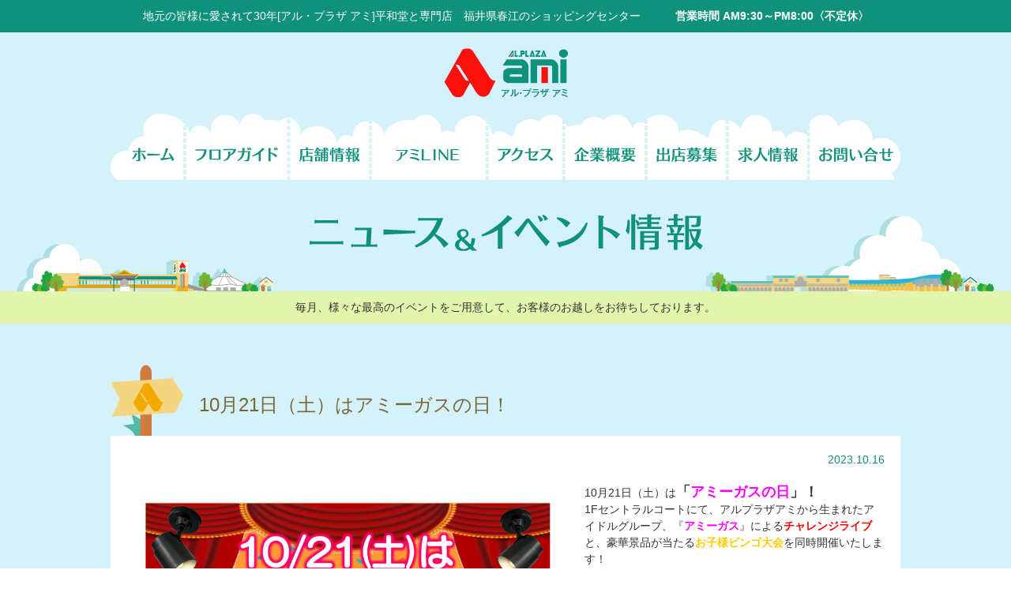

--- FILE ---
content_type: text/html; charset=UTF-8
request_url: https://alplaza-ami.jp/news/index.php?ID=20230725_172255
body_size: 31354
content:
<!DOCTYPE HTML PUBLIC "-//W3C//DTD HTML 4.01 Transitional//EN" "http://www.w3.org/TR/REC-html40/loose.dtd">
<html lang="ja">
<head>
<meta http-equiv="Content-Type" content="text/html; charset=UTF-8">
<META http-equiv="Cache-Control" content="no-cache">
<META http-equiv="Pragma" content="no-cache">
<title>アルプラザ アミ｜ニュース＆イベント情報</title>
<meta name="Description" content="アルプラザ アミは、福井県坂井市春江にあるショッピングセンターです。各ショップのお得な情報やイベント情報など、幅広い情報を皆様に提供させていただきます。" />
<meta name="Keywords" content="アルプラザ アミ,福井県,坂井市,春江町,ショッピングセンター,平和堂,アミ～ガス" />
<meta name="viewport" content="width=device-width" />
<meta name="format-detection" content="telephone=no">
<meta http-equiv="Content-Style-Type" content="text/css">
<link rel="SHORTCUT ICON" href="../imgs/favicon.ico">
<link rel="stylesheet" type="text/css" href="../css/style.css?ver=1.0.5" media="all">
<script src="../js/jquery-1.11.3.min.js" type="text/javascript"></script>
<script src="../js/jquery.rwdImageMaps.js" type="text/javascript"></script>
<script src="../js/menu_navi.js" type="text/javascript"></script>
<script src="../js/mokuji_top.js" type="text/javascript"></script>
<!-- Global site tag (gtag.js) - Google Analytics -->
<script async src="https://www.googletagmanager.com/gtag/js?id=UA-31164743-5"></script>
<script>
	window.dataLayer = window.dataLayer || [];
	function gtag(){dataLayer.push(arguments);}
	gtag('js', new Date());
	gtag('config', 'UA-31164743-5');
</script>
<!-- php_style -->
</head>
<body>
<div class="header_top">
		<div class="header_top">
<div class="header_container" id="top-head">
	<div id="mobile-head">
		<div class="header_atent">
			<div class="clearfix">
				<div class="header_atent_text">
					地元の皆様に愛されて30年[アル・プラザ アミ]平和堂と専門店　福井県春江のショッピングセンター
				</div>
				<div class="header_atent_time">
					営業時間 AM9:30～PM8:00〈不定休〉
				</div>
			</div>
		</div>
		<div class="menu_area">
			<div class="menu_logo">
				<a href="../"><img src="../imgs/ami_logo.png" alt="ALPLAZA ami"></a>
			</div>
			<div class="menu_navi clearfix">
				<a href="../"><img src="../imgs/navi1.png" alt="ホーム"></a>
				<a href="../floor/"><img src="../imgs/navi2.png" alt="フロアガイド"></a>
				<a href="../store/"><img src="../imgs/navi3.png" alt="店舗情報"></a>
				<a href="../line/"><img src="../imgs/navi4.png?ver=1.0.0" alt="アミＬＩＮＥ"></a>
				<a href="../access/"><img src="../imgs/navi5.png" alt="アクセス"></a>
				<a href="../company/"><img src="../imgs/navi6.png" alt="企業概要"></a>
				<a href="../shop/"><img src="../imgs/navi7.png" alt="出店募集"></a>
				<a href="../offer/"><img src="../imgs/navi8.png" alt="求人情報"></a>
				<a href="../inquiry/"><img src="../imgs/navi9.png" alt="お問い合せ"></a>
			</div>
		</div>
		<div id="nav-toggle">
			<div>
				<span></span>
				<span></span>
				<span></span>
			</div>
		</div>
		<div class="header_nav clearfix Clear" id="global-nav">
			<ul>
				<a href="../ title="ホーム"><li>ホーム</li></a>
				<a href="../news/" title="ニュース＆イベント情報"><li>ニュース＆イベント情報</li></a>
				<a href="../floor/" title="フロアガイド"><li class="none">フロアガイド</li></a>
				<a href="../store/" title="店舗情報"><li class="none2">店舗情報</li></a>
					<a href="../store/index.php#fashion" title="ファッション"><li class="none sub">ファッション</li></a>
					<a href="../store/index.php#gourmet" title="グルメ"><li class="none sub">グルメ</li></a>
					<a href="../store/index.php#life" title="ライフ"><li class="sub sub_last">ライフ</li></a>
				<a href="../line/" title="アミＬＩＮＥ"><li>アミＬＩＮＥ</li></a>
				<a href="../access/" title="アクセス"><li>アクセス</li></a>
				<a href="../company/" title="企業概要"><li>企業概要</li></a>
				<a href="../shop/" title="出店募集"><li>出店募集</li></a>
				<a href="../offer/" title="求人情報"><li>求人情報</li></a>
				<a href="../inquiry/" title="お問い合せ"><li>お問い合せ</li></a>
				<a href="../privacy/" title="プライバシーポリシー"><li class="none">プライバシーポリシー</li></a>
			</ul>
		</div>
	</div>
</div>
</div>
</div>

<!-- 本文-->
<div class="wrapper">
		<div class="menu_area">
		<div class="content_title_area">
			<div class="content_image_title">
				<img src="../imgs/news_title.png" alt="ニュース＆イベント情報">
			</div>
			<div class="content_image_left">
				<img src="../imgs/title_illustl.png">
			</div>
			<div class="content_image_right">
				<img src="../imgs/title_illustr.png">
			</div>
		</div>
	</div>
	<div class="content_text_area">
		毎月、様々な最高のイベントをご用意して、お客様のお越しをお待ちしております。
	</div>
	<div class="content">
		<div class="content_area">
			<div class="content_base">
									<div class="clearfix" id="20231017_100013">
						<div class="news_title_image">
							<img src="../imgs/p_icon.png">
						</div>
						<div class="news_title_text">
							10月21日（土）はアミーガスの日！
						</div>
					</div>
					<div class="news_box">
						<div class="news_date">2023.10.16</div>
						<div class="m_top20 clearfix">
							<div class="news_content">
								10月21日（土）は<span style=font-size:130%><strong>「</strong></span><span style=font-size:130%><strong><span style=color:#ff00ff>アミーガスの日</span></strong></span><span style=font-size:130%><strong>」！</strong></span><br />1Fセントラルコートにて、アルプラザアミから生まれたアイドルグループ、『<strong><span style=color:#ff00ff>アミーガス</span></strong>』による<strong><span style=color:#ff0000>チャレンジライブ</span></strong>と、豪華景品が当たる<strong><span style=color:#ffcc00>お子様ビンゴ大会</span></strong>を同時開催いたします！<br />また、当日はアミーガスメンバー「<strong><span style=color:#0000ff>みゆう</span></strong>」の卒業ライブも開催！<br />この機会をお見逃しなく、是非アル・プラザアミへお越しください！<br />皆様のご来店をお待ちしております♪<br /><br /><strong><span style=color:#008000>♢実施内容♢</span></strong><br />時間…14：00～アミーガス　チャレンジライブ<br />　　　　 14：30～お子様ビンゴ大会<br />　　　　 15：00～アミーガス　みゆう卒業ライブ　<br />場所…1Fセントラルコート<br /><br /><span style=color:#ff0000>※当日のアミーガスの出演者は未定です。<br />※お子様ビンゴ大会は小学生以下のお子様、先着150名様までが対象となります。</span><br /><span style=color:#008000>※お子様ビンゴ大会にご参加いただくには、アル・プラザアミ公式ラインアカウントの友だち登録が必要となります。<br />　当日スタッフのトーク画面をご提示ください。1名のご提示につき1家族様までご参加いただけます。</span><br /><br />
							</div>
							<div class="news_disp"><div class=""><img src="../data/news/img/20231017_100013/img1_20231017_113754.jpg"></div></div>
						</div>
						</a>
					</div>
					<div class="clearfix" id="20231008_112911">
						<div class="news_title_image">
							<img src="../imgs/p_icon.png">
						</div>
						<div class="news_title_text">
							10月14（土）～15日（日）はお客様特別感謝祭！
						</div>
					</div>
					<div class="news_box">
						<div class="news_date">2023.10.09</div>
						<div class="m_top20 clearfix">
							<div class="news_content">
								10月14日（土）～15日（日）は<span style=font-size:130%><strong><span style=color:#ff0000>お客様特別感謝祭！</span></strong></span><br />10月14日（土）は<strong><span style=color:#ff0000>HOPポイント3倍</span></strong>、専門店では15日（日）に<strong><span style=color:#ff00ff>最大10％</span></strong><strong><span style=color:#ffcc00>現金払戻しセール</span></strong>を実施いたします！<br /><span style=color:#ff0000>（平和堂売場ではＨＯＰマネーの支払いでのみＨＯＰポイント3倍となります。）</span><br />このお得な期間にぜひアル・プラザアミへお越しください！<br />ご来店お待ちしております♪<br /><br /><span style=color:#008000>＜現金払戻しセール対象店舗一覧＞</span><br /><strong><span style=color:#ff00ff>10％</span></strong><br />　コスメイクしんみせ<br />　シューズショップオバリ<br />　ふくいめがねSpot<br />　黒川クリーニング・EVE<br />　マリーベル<br />　M・GREAM<br />　Unreal+（アンリアルプラス）<br />　スリーピーハウス　しみずや<br />　ふりそでの岩本<br />　ソーホー<br /><br /><strong><span style=color:#ffcc00>5％</span></strong><br />　美容室CREATE<br />　花工房<br /><br /><strong><span style=color:#008080>3％</span></strong><br />　Aemiニシカンド<br />　Patisserieニシカンド<br />　ティーブティック如庵<br />　もくもく<br />　酒蔵のひらた<br />　肉はナカノ<br />　さかなや　だいすい<br />　隠れ家カイロSalon322<br />　
							</div>
							<div class="news_disp"><div class=""><img src="../data/news/img/20231008_112911/img1_20231011_160806.png"></div></div>
						</div>
						</a>
					</div>
					<div class="clearfix" id="20230927_153722">
						<div class="news_title_image">
							<img src="../imgs/p_icon.png">
						</div>
						<div class="news_title_text">
							10月22日（日）「ハロウィンアドベンチャー」開催！
						</div>
					</div>
					<div class="news_box">
						<div class="news_date">2023.10.02</div>
						<div class="m_top20 clearfix">
							<div class="news_content">
								10月22日（日）、アル・プラザアミでは<br /><span style=font-size:130%><strong>「</strong></span><span style=font-size:130%><strong><span style=color:#ff0000>ハロウィンアドベンチャー</span></strong></span><span style=font-size:130%><strong>」</strong></span><br />を開催いたします！<br />当日、仮装して時間内に受付していただいた小学生以下のお子様を対象に、探検マップとお菓子入れの袋をお配りいたします。アミ館内でのお菓子探しの探検にご参加ください！<br />ご参加いただくには、<strong><span style=color:#008000>アル・プラザアミ公式LINEアカウント</span></strong>の友だち登録をお願いいたします。当日受付にてトーク画面をご提示ください。お一人のご提示で一家族様までご参加いただけます！<br /><br /><br /><strong><span style=color:#008000>〇受付時間〇</span></strong><br />1回目　9：30～10：30<br />2回目　13：00～14：00<br />3回目　15：30～16：00<br /><span style=color:#ff0000>※各回、受け入れ可能な定員に達した場合は参加者数を制限する場合がございます。<br />　また、定員に達しない場合でも受付時間終了後は参加ができませんのでご了承ください。</span>
							</div>
							<div class="news_disp"><div class=""><img src="../data/news/img/20230927_153722/img1_20230927_164052.jpg"></div></div>
						</div>
						</a>
					</div>
					<div class="clearfix" id="20230725_172255">
						<div class="news_title_image">
							<img src="../imgs/p_icon.png">
						</div>
						<div class="news_title_text">
							アミ専門店　ご来店39ポイントキャンペーン開催中！
						</div>
					</div>
					<div class="news_box">
						<div class="news_date">2023.10.01</div>
						<div class="m_top20 clearfix">
							<div class="news_content">
								10月29日（日）まで、<br /><span style=font-size:130%><strong>「</strong></span><span style=font-size:130%><strong><span style=color:#008000>アミ専門店　ご来店</span></strong></span><span style=font-size:130%><strong><span style=color:#ff0000>39（サンキュー）</span></strong></span><span style=font-size:130%><strong><span style=color:#008000>ポイントキャンペーン</span></strong></span><span style=font-size:130%><strong>」</strong></span><br />を開催中！<br />　期間中、アル・プラザアミ公式LINEアカウントを友だち登録いただくと、<strong>『アミ専門店ショップカード』</strong>を取得できます。アミ専門店の対象店舗にて税込み500円以上のお買い上げ1店舗につき1ポイントが獲得でき、<br /><strong><span style=color:#ffcc00>10</span></strong>ポイント獲得でアミ専門店お買物券（100円分）<br /><strong><span style=color:#0000ff>20</span></strong>ポイント獲得でアミ専門店お買物券（合計300円分）<br /><strong><span style=color:#ff0000>39</span></strong>ポイント獲得でアミ専門店お買物券（合計600円分）<br />と交換できる特典チケットを獲得できます！<br />　また、ショップカードを取得いただくとボーナスとして<strong><span style=color:#ff0000>5ポイントを進呈！</span></strong><br />　さらに、<strong><span style=color:#ff0000>毎週火曜日</span></strong>はお買い上げ1回につき<strong><span style=color:#ff0000>2ポイントを獲得</span></strong>できます！<br />　<br />特典チケットは<strong><span style=color:#ff0000>8月26日（土）～27日（日）</span></strong>、<strong><span style=color:#ff0000>9月30日（土）～10月1日（日）</span></strong>、<strong><span style=color:#ff0000>10月28日（土）～29日（日）</span></strong>の<strong><span style=color:#ffcc00>月末感謝デー</span></strong>開催時に、１Fセントラルコートにてお買物券と交換いたします！交換日は大変お得な期間となっておりますので、ぜひ<strong>アル・プラザアミ専門店</strong>へお越しください！<br /><br /><span style=color:#ff0000>※ショップカードは既にアル・プラザアミ公式LINEアカウントを友だち登録済みの場合でもご利用いただけます。<br />※平和堂売場および一部店舗はポイント獲得・ポイント特典ご利用の対象外となります。<br />※特典チケットの交換は、上記の交換日に１階セントラルコート特設会場にて行います。専門店店頭での交換・交換日以外での交換は致しかねます。<br />※キャンペーン終了時にはショップカードが失効し、これまでに獲得したポイントおよび特典チケットが無効となります。その後の特典チケットの交換は致しかねます。<br />※不正利用が発覚した場合は、これまでに獲得したポイントなどがすべて無効となる場合があります。</span><br />　<br /><br /><strong><span style=color:#008000>対象店舗はこちら！</span></strong><br />Aemi　ニシカン<br />Patissierie　ニシカン<br />ティーブティック如庵<br />酒蔵のひらた<br />うまいもくもく<br />肉はナカノ<br />だいすい<br />コスメイクしんみせ<br />シューズショップ　オバリ<br />ふくいめがねSpot<br />黒川クリーニング<br />アクセサリーEVE<br />美容室CREATE<br />マリーベル<br />M・GLEAM<br />Unreal+<br />スリーピーハウスしみずや<br />ふりそでの岩本<br />Honeys アミ店<br />隠れ家カイロSalon322<br />花工房　アミ店<br />SOHO<br />
							</div>
							<div class="news_disp"><div class=""><img src="../data/news/img/20230725_172255/img1_20230725_172928.jpg"></div><div class="m_top20"><img src="../data/news/img/20230725_172255/img2_20230727_112414.jpg"></div></div>
						</div>
						</a>
					</div>
					<div class="clearfix" id="20230922_113906">
						<div class="news_title_image">
							<img src="../imgs/p_icon.png">
						</div>
						<div class="news_title_text">
							9月30日（土）～10月1日（日）は月末感謝デー！
						</div>
					</div>
					<div class="news_box">
						<div class="news_date">2023.09.25</div>
						<div class="m_top20 clearfix">
							<div class="news_content">
								9月30日（土）～10月1日（日）は<span style=font-size:130%><strong><span style=color:#ff0000>月末感謝デー！</span></strong></span><br />期間中は<strong><span style=color:#ff0000>HOPポイント3倍</span></strong>、専門店では<strong><span style=color:#ffcc00>現金払戻しセール</span></strong>を実施いたします！<br /><span style=color:#ff0000>（平和堂売場ではＨＯＰマネーの支払いでのみＨＯＰポイント3倍となります。）</span><br />さらに、期間中は<strong><span style=color:#0000ff>アミ専門店　ご来店39ポイントキャンペーン</span></strong>のポイント特典の交換も実施！<br />このお得な期間にぜひアル・プラザアミへお越しください！<br />ご来店お待ちしております♪<br /><br /><span style=color:#008000>＜現金払戻しセール対象店舗一覧＞</span><br /><strong><span style=color:#ffcc00>5％</span></strong><br />　コスメイクしんみせ<br />　シューズショップオバリ<br />　ふくいめがねSpot<br />　黒川クリーニング・EVE<br />　マリーベル<br />　M・GREAM<br />　Unreal+（アンリアルプラス）<br />　スリーピーハウス　しみずや<br />　ふりそでの岩本<br />　ソーホー<br />　<br /><strong><span style=color:#008080>3％</span></strong><br />　ティーブティック如庵<br />　酒蔵のひらた<br />　うまいもくもく<br />　美容室CREATE<br />　花工房<br />　隠れ家カイロSalon322<br />　
							</div>
							<div class="news_disp"><div class=""><img src="../data/news/img/20230922_113906/img1_20230922_123019.png"></div></div>
						</div>
						</a>
					</div>
		<div class="news_pagelink_area">
					<div class="news_pagelink_area">
<div class='news_pagelink_link_block'><a class='news_pagelink_link p_r' href="index.php?ID=20231109_125444">＜前のページ</a></div><div class='news_pagelink_link_block'><a class='news_pagelink_link p_r' href="index.php?ID=20260115_150308">1</a></div><div class='news_pagelink_link_block'><a class='news_pagelink_link p_r' href="index.php?ID=20260103_104043">2</a></div><div class='news_pagelink_link_block'><a class='news_pagelink_link p_r' href="index.php?ID=20251218_171728">3</a></div><div class='news_pagelink_link_block'><a class='news_pagelink_link p_r' href="index.php?ID=20251115_122921">4</a></div><div class='news_pagelink_link_block'><a class='news_pagelink_link p_r' href="index.php?ID=20251116_141740">5</a></div><div class='news_pagelink_link_block'><a class='news_pagelink_link p_r' href="index.php?ID=20251028_094202">6</a></div><div class='news_pagelink_link_block'><a class='news_pagelink_link p_r' href="index.php?ID=20251009_130327">7</a></div><div class='news_pagelink_link_block'><a class='news_pagelink_link p_r' href="index.php?ID=20250922_154757">8</a></div><div class='news_pagelink_link_block'><a class='news_pagelink_link p_r' href="index.php?ID=20250906_100956">9</a></div><div class='news_pagelink_link_block'><a class='news_pagelink_link p_r' href="index.php?ID=20250826_110029">10</a></div><div class='news_pagelink_link_block'><a class='news_pagelink_link p_r' href="index.php?ID=20250720_124808">11</a></div><div class='news_pagelink_link_block'><a class='news_pagelink_link p_r' href="index.php?ID=20250626_171906">12</a></div><div class='news_pagelink_link_block'><a class='news_pagelink_link p_r' href="index.php?ID=20250203_120348">13</a></div><div class='news_pagelink_link_block'><a class='news_pagelink_link p_r' href="index.php?ID=20250507_112452">14</a></div><div class='news_pagelink_link_block'><a class='news_pagelink_link p_r' href="index.php?ID=20250404_100034">15</a></div><div class='news_pagelink_link_block'><a class='news_pagelink_link p_r' href="index.php?ID=20250316_110806">16</a></div><div class='news_pagelink_link_block'><a class='news_pagelink_link p_r' href="index.php?ID=20250207_154628">17</a></div><div class='news_pagelink_link_block'><a class='news_pagelink_link p_r' href="index.php?ID=20241221_121104">18</a></div><div class='news_pagelink_link_block'><a class='news_pagelink_link p_r' href="index.php?ID=20241201_090226">19</a></div><div class='news_pagelink_link_block'><a class='news_pagelink_link p_r' href="index.php?ID=20241111_120615">20</a></div><div class='news_pagelink_link_block'><a class='news_pagelink_link p_r' href="index.php?ID=20241014_113736">21</a></div><div class='news_pagelink_link_block'><a class='news_pagelink_link p_r' href="index.php?ID=20240908_154211">22</a></div><div class='news_pagelink_link_block'><a class='news_pagelink_link p_r' href="index.php?ID=20240719_100215">23</a></div><div class='news_pagelink_link_block'><a class='news_pagelink_link p_r' href="index.php?ID=20240701_170543">24</a></div><div class='news_pagelink_link_block'><a class='news_pagelink_link p_r' href="index.php?ID=20240526_113731">25</a></div><div class='news_pagelink_link_block'><a class='news_pagelink_link p_r' href="index.php?ID=20240425_143947">26</a></div><div class='news_pagelink_link_block'><a class='news_pagelink_link p_r' href="index.php?ID=20240320_101759">27</a></div><div class='news_pagelink_link_block'><a class='news_pagelink_link p_r' href="index.php?ID=20240227_093708">28</a></div><div class='news_pagelink_link_block'><a class='news_pagelink_link p_r' href="index.php?ID=20240121_152742">29</a></div><div class='news_pagelink_link_block'><a class='news_pagelink_link p_r' href="index.php?ID=20240104_120005">30</a></div><div class='news_pagelink_link_block'><a class='news_pagelink_link p_r' href="index.php?ID=20231218_123510">31</a></div><div class='news_pagelink_link_block'><a class='news_pagelink_link p_r' href="index.php?ID=20231121_112448">32</a></div><div class='news_pagelink_link_block'><a class='news_pagelink_link p_r' href="index.php?ID=20231109_125444">33</a></div><div class='news_pagelink_link_block'><span class='news_pagelink_link p_r'>34</span></div><div class='news_pagelink_link_block'><a class='news_pagelink_link p_r' href="index.php?ID=20230815_102326">35</a></div><div class='news_pagelink_link_block'><a class='news_pagelink_link p_r' href="index.php?ID=20230814_164031">36</a></div><div class='news_pagelink_link_block'><a class='news_pagelink_link p_r' href="index.php?ID=20230628_161443">37</a></div><div class='news_pagelink_link_block'><a class='news_pagelink_link p_r' href="index.php?ID=20230604_091051">38</a></div><div class='news_pagelink_link_block'><a class='news_pagelink_link p_r' href="index.php?ID=20230507_091110">39</a></div><div class='news_pagelink_link_block'><a class='news_pagelink_link p_r' href="index.php?ID=20230413_152542">40</a></div><div class='news_pagelink_link_block'><a class='news_pagelink_link p_r' href="index.php?ID=20230315_131821">41</a></div><div class='news_pagelink_link_block'><a class='news_pagelink_link p_r' href="index.php?ID=20230212_165034">42</a></div><div class='news_pagelink_link_block'><a class='news_pagelink_link p_r' href="index.php?ID=20221228_104800">43</a></div><div class='news_pagelink_link_block'><a class='news_pagelink_link p_r' href="index.php?ID=20221219_103741">44</a></div><div class='news_pagelink_link_block'><a class='news_pagelink_link p_r' href="index.php?ID=20221123_094103">45</a></div><div class='news_pagelink_link_block'><a class='news_pagelink_link p_r' href="index.php?ID=20221013_152006">46</a></div><div class='news_pagelink_link_block'><a class='news_pagelink_link p_r' href="index.php?ID=20220913_153800">47</a></div><div class='news_pagelink_link_block'><a class='news_pagelink_link p_r' href="index.php?ID=20220828_091117">48</a></div><div class='news_pagelink_link_block'><a class='news_pagelink_link p_r' href="index.php?ID=20220711_102523">49</a></div><div class='news_pagelink_link_block'><a class='news_pagelink_link p_r' href="index.php?ID=20220528_095430">50</a></div><div class='news_pagelink_link_block'><a class='news_pagelink_link p_r' href="index.php?ID=20220327_180651">51</a></div><div class='news_pagelink_link_block'><a class='news_pagelink_link p_r' href="index.php?ID=20220120_131623">52</a></div><div class='news_pagelink_link_block'><a class='news_pagelink_link p_r' href="index.php?ID=20211212_093946">53</a></div><div class='news_pagelink_link_block'><a class='news_pagelink_link p_r' href="index.php?ID=20211118_132406">54</a></div><div class='news_pagelink_link_block'><a class='news_pagelink_link p_r' href="index.php?ID=20211015_104405">55</a></div><div class='news_pagelink_link_block'><a class='news_pagelink_link p_r' href="index.php?ID=20210926_175837">56</a></div><div class='news_pagelink_link_block'><a class='news_pagelink_link p_r' href="index.php?ID=20210730_091801">57</a></div><div class='news_pagelink_link_block'><a class='news_pagelink_link p_r' href="index.php?ID=20210417_085152">58</a></div><div class='news_pagelink_link_block'><a class='news_pagelink_link p_r' href="index.php?ID=20210416_151348">59</a></div><div class='news_pagelink_link_block'><a class='news_pagelink_link p_r' href="index.php?ID=20210211_101555">60</a></div><div class='news_pagelink_link_block'><a class='news_pagelink_link p_r' href="index.php?ID=20210111_102225">61</a></div><div class='news_pagelink_link_block'><a class='news_pagelink_link p_r' href="index.php?ID=20201225_175432">62</a></div><div class='news_pagelink_link_block'><a class='news_pagelink_link p_r' href="index.php?ID=20201206_125658">63</a></div><div class='news_pagelink_link_block'><a class='news_pagelink_link p_r' href="index.php?ID=20201113_155648">64</a></div><div class='news_pagelink_link_block'><a class='news_pagelink_link p_r' href="index.php?ID=20201009_144839">65</a></div><div class='news_pagelink_link_block'><a class='news_pagelink_link p_r' href="index.php?ID=20200904_175759">66</a></div><div class='news_pagelink_link_block'><a class='news_pagelink_link p_r' href="index.php?ID=20200719_144655">67</a></div><div class='news_pagelink_link_block'><a class='news_pagelink_link p_r' href="index.php?ID=20200524_113957">68</a></div><div class='news_pagelink_link_block'><a class='news_pagelink_link p_r' href="index.php?ID=20200413_143304">69</a></div><div class='news_pagelink_link_block'><a class='news_pagelink_link p_r' href="index.php?ID=20200323_085607">70</a></div><div class='news_pagelink_link_block'><a class='news_pagelink_link p_r' href="index.php?ID=20200106_105404">71</a></div><div class='news_pagelink_link_block'><a class='news_pagelink_link p_r' href="index.php?ID=20191203_094212">72</a></div><div class='news_pagelink_link_block'><a class='news_pagelink_link p_r' href="index.php?ID=20191115_131916">73</a></div><div class='news_pagelink_link_block'><a class='news_pagelink_link p_r' href="index.php?ID=20191012_110836">74</a></div><div class='news_pagelink_link_block'><a class='news_pagelink_link p_r' href="index.php?ID=20190726_160558">75</a></div><div class='news_pagelink_link_block'><a class='news_pagelink_link p_r' href="index.php?ID=20190629_114056">76</a></div><div class='news_pagelink_link_block'><a class='news_pagelink_link p_r' href="index.php?ID=20190520_182558">77</a></div><div class='news_pagelink_link_block'><a class='news_pagelink_link p_r' href="index.php?ID=20190330_133531">78</a></div><div class='news_pagelink_link_block'><a class='news_pagelink_link p_r' href="index.php?ID=20190212_130157">79</a></div><div class='news_pagelink_link_block'><a class='news_pagelink_link p_r' href="index.php?ID=20181221_132328">80</a></div><div class='news_pagelink_link_block'><a class='news_pagelink_link p_r' href="index.php?ID=20181211_155557">81</a></div><div class='news_pagelink_link_block'><a class='news_pagelink_link p_r' href="index.php?ID=20181127_124908">82</a></div><div class='news_pagelink_link_block'><a class='news_pagelink_link p_r' href="index.php?ID=20181101_102528">83</a></div><div class='news_pagelink_link_block'><a class='news_pagelink_link p_r' href="index.php?ID=20181002_102124">84</a></div><div class='news_pagelink_link_block'><a class='news_pagelink_link p_r' href="index.php?ID=20180902_094352">85</a></div><div class='news_pagelink_link_block'><a class='news_pagelink_link p_r' href="index.php?ID=20180725_160017">86</a></div><div class='news_pagelink_link_block'><a class='news_pagelink_link p_r' href="index.php?ID=20180624_145007">87</a></div><div class='news_pagelink_link_block'><a class='news_pagelink_link p_r' href="index.php?ID=20230815_102326">次のページ＞</a></div>		</div>

		</div>
			</div>
		</div>

	</div>

		<div id="Mokuji">
		<a href="#Mokuji_top">
			<img src="../imgs/btn_pagetop.png" alt="ページトップへ">
		</a>
	</div>
	<div class="footer">
		<div class="footer_area clearfix">
			<div>
				<a href="../floor/"><img src="../imgs/btn_floor.png" alt="フロアガイド"></a>
			</div>
			<div class="m_top20">
				<a href="../store/index.php#fashion"><img src="../imgs/btn_fashion.png" alt="ファッション" class="store_link_space"></a>
				<a href="../store/index.php#gourmet"><img src="../imgs/btn_gourmet.png" alt="グルメ" class="store_link_space"></a>
				<a href="../store/index.php#life"><img src="../imgs/btn_life.png" alt="ライフ"></a>
			</div>
		</div>
		<div class="footer_area_access">
			<a href="../access/"><img src="../imgs/footer_access.png" alt="アクセス" class="m_r20"></a>
		</div>
		<div class="footer_link1">
			<a href="../">トップページ</a><!--
			-->｜<a href="../news/">ニュース＆イベント情報</a><!--
			-->｜<a href="../line/">アミＬＩＮＥ</a><!--
			-->｜<a href="../access/">アクセス</a><!--
			-->｜<a href="../company/">企業概要</a><!--
			-->｜<a href="../shop/">出店募集</a><!--
			-->｜<a href="../offer/">求人情報</a><!--
			-->｜<a href="../privacy/">プライバシーポリシー</a><!--
			-->｜<a href="../inquiry/">お問い合せ</a>
		</div>
		<div class="footer_link2">
			<a href="http://www.heiwado.jp/" target="_blank">平和堂公式ウェブサイト</a>　<!--
			--><a href="http://www.heiwado.jp/profile/tenpo_top.html" target="_blank">デジタルチラシ</a>　<!--
			--><a href="http://www.ami-gas.com/" target="_blank">アミ～ガス公式ウェブサイト</a>
		</div>
		<div class="footer_info">
			営業時間　AM9:30 ～ PM8:00 [不定休]<br />
			TEL　<span class="footer_tel">0776-51-3999</span>FAX 0776-51-5899
		</div>
		〒919-0413　福井県坂井市春江町随応寺16−11<br />
		copyright&copy;AL PLAZA ami
		<div class="footer_logo">
			<img src="../imgs/ami_logo.png" alt="ALPLAZA ami">
		</div>
	</div>
</div>
<!-- 本文 END-->
</body>
</html>


--- FILE ---
content_type: text/css
request_url: https://alplaza-ami.jp/css/style.css?ver=1.0.5
body_size: 42851
content:
@charset "utf-8";
/*================================
 CSS
FileName:    style.css
Last Modified:     2017.10.20
================================*/

/***------------------------
default
------------------------***/

h1,h2,h3,h4,h5,h6,div,ul,li,p,dl,dt,dd {
  margin  : 0px;
  padding : 0px;
}

img {
  border  : none;
  margin  : 0;
  padding : 0;
  vertical-align: middle;
}

/*リストの文頭は非表示*/
ul { list-style-type: none; }

/*改行関連*/
br { letter-spacing: 0; }   /* IEバグ対応 ※連続した<br>に対応しないため */

label { cursor: pointer; }

/*マウスホバー時のアルファ化*/
a:hover {
  filter  : alpha(opacity=70);  -moz-opacity:0.70;  opacity:0.70;
}

/***------------------------
【全般的に】
------------------------***/
body {
	margin			: 0px auto;				/* ページ全体のmargin */
	padding			: 0px;				/* ページ全体のpadding */
	text-align		: center;			/* 下記のautoに未対応用のセンタリング */
	background		: #FFFFFF;
	min-height		: 100%;
}

body,td {
	font-family		: "メイリオ", "Meiryo", "ヒラギノ角ゴ Pro W3", "Hiragino Kaku Gothic Pro", Verdana, "ＭＳ Ｐゴシック", "MS PGothic", Arial, sans-serif;
	color			: #333333;
	letter-spacing	: 0;
	font-size		: 14px;
	line-height		: 1.5em;
}

p,div{ line-height	: 1.5em;}

/*トップマージンを指定*/
.m_top3  { margin-top:3px;}
.m_top5  { margin-top:5px;}
.m_top7  { margin-top:7px;}
.m_top10 { margin-top:10px;}
.m_top12 { margin-top:12px;}
.m_top15 { margin-top:15px;}
.m_top17 { margin-top:17px;}
.m_top20 { margin-top:20px;}
.m_top25 { margin-top:25px;}
.m_top30 { margin-top:30px;}
.m_top35 { margin-top:35px;}
.m_top40 { margin-top:40px;}
.m_top45 { margin-top:45px;}
.m_top50 { margin-top:50px;}
.m_top60 { margin-top:60px;}
.m_top80 { margin-top:80px;}
.m_top100 { margin-top:100px;}
.m_top160 { margin-top:160px;}

/*ボトムマージンを指定*/
.m_b2  { margin-bottom:2px;}
.m_b5  { margin-bottom:5px;}
.m_b10 { margin-bottom:10px;}
.m_b15 { margin-bottom:15px;}
.m_b20 { margin-bottom:20px;}
.m_b30 { margin-bottom:30px;}
.m_b40 { margin-bottom:40px;}
.m_b50 { margin-bottom:50px;}
.m_b60 { margin-bottom:60px;}
.m_b80 { margin-bottom:80px;}

/*左マージンを指定*/
.m_l3  { margin-left:3px;}
.m_l5  { margin-left:5px;}
.m_l8  { margin-left:8px;}
.m_l10 { margin-left:10px;}
.m_l15 { margin-left:15px;}
.m_l20 { margin-left:20px;}
.m_l24 { margin-left:24px;}
.m_l25 { margin-left:25px;}
.m_l28 { margin-left:28px;}
.m_l30 { margin-left:30px;}
.m_l35 { margin-left:35px;}
.m_l40 { margin-left:40px;}
.m_l50 { margin-left:50px;}
.m_l60 { margin-left:60px;}
.m_l70 { margin-left:70px;}
.m_l80 { margin-left:80px;}
.m_l100 { margin-left:100px;}

/*右マージンを指定*/
.m_r2  { margin-right:2px;}
.m_r5  { margin-right:5px;}
.m_r10 { margin-right:10px;}
.m_r15 { margin-right:15px;}
.m_r20 { margin-right:20px;}
.m_r25 { margin-right:25px;}
.m_r30 { margin-right:30px;}
.m_r35 { margin-right:35px;}
.m_r40 { margin-right:40px;}
.m_r50 { margin-right:50px;}
.m_r80 { margin-right:80px;}

/*上下マージンを指定*/
.v_sp5  { margin: 5px 0; }
.v_sp10 { margin: 10px 0; }
.v_sp15 { margin: 15px 0; }
.v_sp20 { margin: 20px 0; }
.v_sp30 { margin: 30px 0; }

/*左右マージンを指定*/
.h_sp10 { margin: 0 10px; }
.h_sp20 { margin: 0 20px; }
.h_sp25 { margin: 0 25px; }
.h_sp30 { margin: 0 30px; }

/*上PADDING*/
.p_top5  { padding-top: 5px; }
.p_top10 { padding-top: 10px; }
.p_top15 { padding-top: 15px; }
.p_top20 { padding-top: 20px; }
.p_top30 { padding-top: 30px; }
.p_top40 { padding-top: 40px; }
.p_top50 { padding-top: 50px; }
.p_top80 { padding-top: 80px; }

/*下PADDING*/
.p_b20  { padding-bottom: 20px; }
.p_b30  { padding-bottom: 30px; }
.p_b160  { padding-bottom: 160px; }

/*左PADDING*/
.p_l60  { padding-left: 60px; }

/*左右PADDING*/
.p_h5  { padding: 0px  5px; }
.p_h10 { padding: 0px 10px; }
.p_h20 { padding: 0px 20px; }
.p_h50 { padding: 0px 50px; }
.p_h100 { padding: 0px 100px; }

/*上下PADDING*/
.p_v5  { padding: 5px  0px; }
.p_v10 { padding: 10px 0px; }
.p_v20 { padding: 20px 0px; }
.p_v30 { padding: 30px 0px; }
.p_v40 { padding: 40px 0px; }
.p_v50 { padding: 50px 0px; }

/*PADDING周囲*/
.pad_5  { padding: 5px; }
.pad_10 { padding: 10px; }
.pad_20 { padding: 20px; }
.pad_30 { padding: 30px; }

/*高さ０*/
.h_0 { height:0px;}

/*廻り込み関連*/
.FloatRight { float: right; }
.FloatLeft  { float: left; }
.Clear      { clear: both; }  /*<br class="Clear">*/
.clearfix
{
  display:block;
  min-height:1px;
}
* html .clearfix{
  height:1px;
}
.clearfix {zoom:1;}
.clearfix:after {
  content: ""; 
  display: block; 
  clear: both;
}

/*左寄*/
.al_left   { text-align:left; }
/*右寄*/
.al_right { text-align:right;}
/*中央*/
.al_center { text-align:center; }


h1 {
	font-size		: 20px;
}

h2 {
	font-size		: 18px;
}

h3 {
	font-size		: 16px;
}

.font_b {
	font-weight		: bold;
}

/***------------------------
ヘッダー
------------------------***/
.header_top {
	position		: relative;
	width			: 100%;
}

.header_sp_menu {
	display			: none !important;
}

.header_sp_link {
	width			: 90%;
	margin			: 10px auto;
	text-align		: left;
	line-height		: 2em;
}

.header_sp_link a {
	color			: #333333;
	text-decoration	: underline;
}

.header_sp_image {
	display			: table;
	width			: 100%;
}

.header_sp_image_image {
	display			: table-cell;
	width			: 30%;
	max-width		: 160px;
}

.header_sp_image_image img {
	width			: 100%;
}

.header_sp_image_text {
	display			: table-cell;
	vertical-align	: middle;
	padding-left	: 5%;
	width			: 65%;
	height			: 30%;
	text-align		: left;
	line-height		: 2em;
}

.header_sp_image_text a {
	color			: #333333;
	text-decoration	: underline;
}
.header_sp {
	display			: none;
}
.header_container{
	width			: 100%;
	margin			: 0 auto;
	padding			: 0;
}
.header {
	width			: 100%;
	max-width		: 1280px;
	background-color: #ffffff;
	margin			: 0 auto;
	padding			: 0;
	text-align		: left;
	max-height		: 215px;
}

.header_nav {
	display			: none;
}

.header_atent {
	width			: 100%;
	background-color: #10917B;
	color			: #FFFFFF;
	margin			: 0 auto;
	padding			: 10px 0;
}
.header_atent_text {
	font-size		: 14px;
	display			: inline-block;
	margin-right	: 40px;
}
.header_atent_time {
	font-size		: 14px;
	display			: inline-block;
	font-weight		: bold;
}
.menu_area {
	width			: 100%;
	background-color: #D5F2FA;
}
.menu_logo {
	margin			: 0 auto;
	padding			: 20px 0 10px;
	width			: 157px;
}
.menu_logo img {
	width			: 100%;
}
.menu_sp {
	display			: none;
}
.menu_navi {
	max-width		: 1000px;
	margin			: 10px auto 0;
}
.menu_navi img {
	float			: left;
}
.fixed {
	position		: fixed;
	margin			: 0 auto;
	z-index			: 100;
	left			: 0;
	right			: 0;
}


/***------------------------
コンテンツ
------------------------***/
.wrapper {
	width			: 100%;
	margin			: 0 auto;
	background-color: #FFFFFF;
}

.content {
	width			: 100%;
	margin			: 0 auto;
	text-align		: left;
}

.content a:link		{ text-decoration:none;}	/*リンク色*/
.content a:visited	{ text-decoration:none;}	/*訪問済みリンク色*/
.content a:active	{ text-decoration:none;}	/*クリックしたときのリンク色*/
.content a:hover	{ text-decoration:underline;}	/*マウスホバー時のリンク色*/

.content_title_area {
	width			: 100%;
	max-width		: 1240px;
	height			: 140px;
	position		: relative;
	margin			: 0 auto;
}
.content_image_title {
	padding			: 40px 0 20px;
	width			: 100%;
	max-width		: 1000px;
	margin			: 0 auto;
}
.content_image_title img {
	width			: 100%;
}
.content_image_left {
	position		: absolute;
	left			: 0;
	bottom			: 0;
}
.content_image_right {
	position		: absolute;
	right			: 0;
	bottom			: 0;
}
.content_text_area {
	width			: 100%;
	margin			: 0 auto;
	background-color: #E1F6AC;
	padding			: 10px 0;
	text-align		: center;
}
.content_area {
	width			: 100%;
	background-color: #D5F2FA;
	margin			: 0 auto;
}
.content_base {
	width			: 100%;
	max-width		: 1000px;
	margin			: 0 auto;
	padding			: 50px 0;
}

#Mokuji {
	width			: 92px;
	height			: 90px;
	position		: fixed;
	bottom			: 0;
	z-index			: 90;
}
#Mokuji a {
	width			: 92px;
	height			: 90px;
	display			: block;
	z-index			: 90;
}
#Mokuji img {
	width			: 92px;
}

/***------------------------
トップページ
------------------------***/
.top_image_area {
	width			: 100%;
	max-width		: 1240px;
	height			: 225px;
	position		: relative;
	margin			: 0 auto;
}
.top_image_left {
	position		: absolute;
	left			: 0;
	bottom			: 0;
}
.top_image_right {
	position		: absolute;
	right			: 0;
	top				: 10px;
}
.top_slide_area {
	width			: 100%;
	height			: 320px;
	margin			: 0 auto;
	background-color: #E1F6AC;
	padding			: 0 0 20px;
}
.top_slider {
	width			: 4000px;
	height			: auto;
	list-style		: none;
}

.top_slider li {
	width			: 1000px;
	float			: left;
}

.top_slider li img {
	width			: 100%;
}
.top_news_slide_area {
	width			: 1000px;
	margin			: 0 auto;
	text-align		: left;
}
.top_news_slide_title {
	width			: 80px;
	float			: left;
	font-weight		: bold;
	padding			: 5px 0;
}
.top_news_slide {
	width			: 920px;
	height			: 24px;
	float			: left;
	padding			: 5px 0;
}
.top_news_slide ul {
	list-style		: none;
	position		: relative;
	overflow		: hidden;
	width			: 920px;
	height			: 24px;
}
.top_news_slide ul li {
	width			: 920px;
	position		: absolute;
	color			: #333333;
	text-decoration	: underline;
}
.top_news_slide ul li a {
	color			: #333333;
}
#slide_area {
	position		: relative;
	display			: block;
	width			: 100%;
	max-width		: 1000px;
	margin			: 0 auto;
	overflow		: hidden;
}
#slide_content {
	width			: 3000px;
	height			: 280px;
	overflow		: hidden;
}
#btn-prev {
	position		: absolute;
	top				: 120px;
	left			: 0;
	max-width		: 96px;
	width			: 48px;
}

#btn-next {
	position		: absolute;
	top				: 120px;
	right			: 0;
	max-width		: 96px;
	width			: 48px;
}

.top_content_area {
	width			: 100%;
	background-color: #D5F2FA;
	margin			: 0 auto;
}
.top_content {
	width			: 100%;
	max-width		: 1000px;
	margin			: 0 auto;
	padding			: 10px 0 0;
}

.top_news_area {
	position		: relative;
	background-image:url("../imgs/cloud1.png");
	width			: 1000px;
	height			: 400px;
}

.top_news_title {
	position		: absolute;
	top				: 40px;
	left			: 40px;
	text-align		: left;
}
.top_news_title img {
	width			: 50%;
}
.top_news_more {
	position		: absolute;
	top				: 35px;
	right			: 40px;
	text-align		: right;
}
.top_news_more img {
	width			: 50%;
}
.top_news_line {
	position		: absolute;
	width			: 100%;
	top				: 70px;
	border-top		: 4px dotted #D5F2FA;
}
.top_news_block {
	position		: absolute;
	top				: 80px;
	left			: 0;
	right			: 0;
	width			: 920px;
	height			: 270px;
	margin			: 0 auto;
	overflow-y		: scroll;
}
.top_news_box {
	margin-bottom	: 20px;
	color			: #333333;
	text-decoration	: underline;
}
.top_news_box a {
	color			: #333333;
	text-decoration	: underline;
}
.top_banner {
	width			: 100%;
}
.top_banner img {
	width			: 100%;
}
.top_apli_area {
	margin			: 0 auto 40px;
	width			: 100%;
	max-width		: 1000px;
}
.top_apli_title {
	position		: absolute;
	top				: 40px;
	left			: 40px;
	text-align		: left;
}
.top_apli_title img {
	width			: 50%;
}
.top_apli_img {
	margin			: 0 auto;
	width			: 100%;
	max-width		: 450px;
	float			: left;
}
.top_apli_img img {
	width			: 100%;
}
.top_mail_magazine {
	margin			: 80px auto 0;
	text-align		: center;
	float			: right;
}
.top_line_img {
	margin			: 0 auto;
	width			: 100%;
	max-width		: 450px;
	float			: right;
}
.top_line_img img {
	width			: 100%;
}
.top_banner_area {
	margin			: 0 auto;
	padding			: 40px 0;
}
.top_banner_magazine {
	display			: none;
}
.top_banner_list {
	text-align		: center;
}
.top_banner_list img {
	display			: inline-block;
}
.top_banner_space {
	margin-right	: 20px;
}

/***------------------------
ニュース＆イベント情報
------------------------***/
.news_title_image {
	float			: left;
	width			: 92px;
	margin-right	: 20px;
}
.news_title_image img {
	width			: 100%;
}
.news_title_text {
	width			: calc(100% - 120px);
	float			: left;
	margin-top		: 35px;
	font-size		: 24px;
	color			: #786638;
}
.news_box {
	margin			: 0 auto 50px;
	background-color: #FFFFFF;
	padding			: 20px;
	word-wrap		: break-word;
}
.news_box a {
	color			: #333333;
	text-decoration	: underline;
}
.news_box a:link {
	text-decoration	: underline;
}
.news_date {
	text-align		: right;
	color			: #10917B;
}
.news_content {
	width			: 380px;
	float			: right;
}
.news_disp {
	width			: 560px;
	float			: left;
}
.news_disp img {
	width			: auto;
	max-width		: 100%;
}
.news_text {
	width			: 100%;
}
.news_pagelink_area {
	margin			: 0 auto;
	text-align		: center;
	word-break		: break-all;
}
.news_pagelink_link.p_r {
	margin-right	: 15px;
}
.news_pagelink_link_block {
	display			: inline-block;
}
.news_pagelink_area a {
	color			: #333333;
}
/***------------------------
フロアガイド
------------------------***/
.floor_pc {
	display			: block;
}
.floor_sp {
	display			: none;
}
.floor_box {
	margin			: 0 auto 50px;
	padding			: 20px;
	background-color: #FFFFFF;
}
.floor_box a {
	color			: #333333;
	text-decoration	: underline;
}
.floor_box a:link {
	text-decoration	: underline;
}
.floor_box_pdf {
	width			: 130px;
}
.floor_box_atent {
	width			: calc(100% - 220px);
	float			: left;
}
.floor_box_btn {
	width			: 210px;
	float			: right;
	text-align		: left;
}
.floor_box_btn img {
	display			: inline-block;
	width			: 90px;
}
.floor_box_btn2 {
	width			: 210px;
	float			: right;
	text-align		: left;
}
.floor_box_btn2 img {
	width			: 130px;
}
.floor_mapping_area {
	width			: 100%;
	max-width		: 960px;
	margin			: 0 auto;
	position		: relative;
	text-align		: center;
}
.floor_mapping_over {
	display			: none;
	position		: absolute;
}
#floor_1f_hanakoubou {
	top				: 100px;
	left			: 210px;
}
#floor_1f_cocoro {
	top				: 150px;
	left			: 210px;
}
#floor_1f_mono_studio {
	top				: 220px;
	left			: 310px;
}
#floor_1f_daisui {
	top				: 0;
	right			: 210px;
}
#floor_1f_heiwado_shokuhin {
	top				: 10px;
	left			: 450px;
}
#floor_1f_amishi_nakano {
	top				: 0;
	left			: 530px;
}
#floor_1f_syuzounohirata {
	top				: 0;
	left			: 530px;
}
#floor_1f_patisserie_nishikando {
	top				: 0;
	right			: 170px;
}
#floor_1f_bakers_kitchen {
	top				: 100px;
	left			: 530px;
}
#floor_1f_cosmetic_shinmise {
	top				: 180px;
	right			: 260px;
}
#floor_1f_M_GLEAM {
	top				: 180px;
	right			: 200px;
}
#floor_1f_marrybell {
	top				: 180px;
	right			: 200px;
}
#floor_1f_honeys {
	top				: 250px;
	right			: 220px;
}
#floor_1f_hokentokakei {
	top				: 250px;
	right			: 250px;
}
#floor_1f_jack {
	bottom			: 0;
	right			: 280px;
}

#floor_1f_cutcoms {
	bottom			: 0;
	right			: 220px;
}
#floor_1f_nikuhanakano {
	top				: 0;
	right			: 170px;
}
#floor_1f_au {
	top				: 0;
	right			: 90px;
}
#floor_1f_reform_plus {
	top				: 0;
	right			: 110px;
}
#floor_1f_kanazawa_kare {
	top				: 0;
	right			: 90px;
}
#floor_1f_umaimokumoku {
	top				: 30px;
	right			: 120px;
}

#floor_1f_unreal {
	bottom			: 0;
	right			: 130px;
}
#floor_1f_sobadokoro_furin {
	top				: 0;
	right			: 40px;
}
#floor_1f_otakaraya {
	top				: 0;
	right			: 110px;
}
#floor_1f_kentucky {
	top				: 10px;
	right			: 40px;
}
#floor_1f_kurokawa_cleaning {
	top				: 90px;
	right			: 10px;
}
#floor_1f_fukui_megane {
	top				: 190px;
	right			: 30px;
}
#floor_1f_sougo_travel {
	top				: 290px;
	right			: 30px;
}
#floor_1f_takarakuji {
	top				: 130px;
	right			: 10px;
}
#floor_1f_kagura{
   	top				: 290px;
	right			: 100px; 
}
#floor_1f_datasupport{
    top				: 250px;
	right			: 130px;
}
#floor_1f_shikikou{
    top				: 3px;
	right			: 40px;
}
/*
-- Coming soon表記 --

#floor_1f_soho {
	top				: 250px;
	right			: 160px;
}
#floor_1f_kairo_salon {
	bottom			: 0;
	right			: 220px;
}
#floor_1f_gohanya{
    top				: 7px;
	right			: 40px;
}*/
#floor_2f_esports {
	top				: 70px;
	left			: 210px;
}
#floor_2f_fantasyland {
	bottom			: 0;
	left			: 270px;
}
#floor_2f_shopes {
	top				: 50px;
	left			: 420px;
}
#floor_2f_lakeroad_mens {
	top				: 100px;
	left			: 330px;
}
#floor_2f_lakeroad_ladies {
	top				: 70px;
	left			: 390px;
}

#floor_2f_copin_sports {
	bottom			: 0;
	right			: 50px;
}
#floor_2f_reform_boutique {
	top				: 50px;
	right			: 230px;
}
#floor_2f_daiso {
	top				: 0;
	right			: 40px;
}
#floor_2f_create {
	top				: 100px;
	right			: 40px;
}
#floor_2f_kougakurisujuku {
	bottom          :0;
	right			: 190px;
}
#floor_2f_heiwasyoten {
	top				: 230px;
	right			: 90px;
}
#floor_2f_mpc {
	bottom			: 50px;
	right			: 0;
}
#floor_park_misterdonut {
	top				: 120px;
	right			: 110px;
}
#floor_park_cocos {
	top				: 0;
	left			: 220px;
}
.floor_list_icon {
	width			: 130px;
}
.floor_list_fashion {
	line-height		: 2em;
}
.floor_list_fashion:before {
	content			: '●';
	color			: #FF3333;
}
.floor_list_gourmet {
	line-height		: 2em;
}
.floor_list_gourmet:before {
	content			: '●';
	color			: #FF9900;
}
.floor_list_life {
	line-height		: 2em;
}
.floor_list_life:before {
	content			: '●';
	color			: #0099CC;
}
/***------------------------
店舗情報
------------------------***/
.store_link_area {
	margin			: 20px auto;
}
.store_link_area img {
	width			: 30%;
	max-width		: 130px;
}
.store_link_space {
	margin-right	: 50px;
}
.store_title_image {
	float			: left;
	width			: 92px;
	margin-right	: 20px;
}
.store_title_image img {
	width			: 100%;
}
.store_title_text {
	width			: calc(100% - 120px);
	float			: left;
	margin-top		: 35px;
	font-size		: 24px;
	color			: #786638;
}
.store_title_text2 {
	width			: calc(100% - 120px);
	float			: left;
	margin-top		: 15px;
	font-size		: 24px;
	color			: #786638;
}
.store_box {
	margin			: 0 auto 50px;
	padding			: 5px 0 0;
	background-color: #FFFFFF;
}
.store_box_none {
	margin			: 0 auto 50px;
	padding			: 50px 0;
	background-color: #FFFFFF;
	text-align		: center;
}
.store_title_area {
	padding			: 5px 0;
	color			: #FFFFFF;
}
.store_title_box {
	padding			: 0 20px;
}
.store_title_fashion {
	background-color: #FF3333;
}
.store_title_gourmet {
	background-color: #FF9900;
}
.store_title_life {
	background-color: #0099CC;
}
.store_title_store {
	font-size		: 24px;
	float			: left;
}
.store_title_tel {
	margin-top		: 5px;
	float			: right;
}
.store_title_tel a {
	color			: #FFFFFF;
	text-decoration	: underline;
}
.store_title_tel a:link {
	text-decoration	: underline;
}
.store_content_area {
	padding			: 0 20px 10px;
	word-wrap		: break-word;
}
.store_content_area a {
	color			: #333333;
	text-decoration	: underline;
}
.store_content_area a:link {
	text-decoration	: underline;
}
.store_floor {
	display			: inline-block;
	color			: #10917B;
	background-color: #CFE9E5;
	margin-top		: 10px;
	margin-right	: 10px;
	padding			: 0 20px;
}
.store_sub {
	display			: inline-block;
	color			: #FFFFFF;
	background-color: #70BDB0;
	margin-top		: 10px;
	padding			: 0 20px;
}
.store_disp {
	float			: left;
	width			: 320px;
}
.store_disp img {
	width			: 100%;
}
.store_content {
	float			: right;
	width			: 610px;
}
.store_text {
	width			: 100%;
}
.store_content a,
.store_text a {
	color			: #333333;
	text-decoration	: underline;
}
.store_content a:link,
.store_text a:link {
	text-decoration	: underline;
}
.store_text_cate {
	color			: #10917B;
}
.store_line_fashion {
	padding-top		: 20px;
	border-bottom	: 2px solid #FF3333;
}
.store_line_gourmet {
	padding-top		: 20px;
	border-bottom	: 2px solid #FF9900;
}
.store_line_life {
	padding-top		: 20px;
	border-bottom	: 2px solid #0099CC;
}
/***------------------------
求人情報
------------------------***/
.offer_title {
	float			: left;
	width			: 120px;
}
.offer_text {
	float			: left;
	width			: calc(100% - 120px);
}

/***------------------------
フッター
------------------------***/
.footer {
	width			: 100%;
	margin			: 0 auto;
	color			: #333333;
}
.footer a {
	color			: #333333;
	text-decoration	: none;
}
.footer a:hover {
	text-decoration	: underline;
}
.footer_area {
	margin			: 0 auto;
	padding			: 30px 0 0;
	background-color: #D5F2FA;
}
.footer_area img {
	width			: 130px;
}
.footer_area_access {
	margin			: 0 auto;
	background-color: #D5F2FA;
}
.footer_link1 {
	background-color: #10917B;
	padding			: 5px 0;
	color			: #FFFFFF;
}
.footer_link1 a {
	color			: #FFFFFF;
}
.footer_link2 {
	padding			: 5px 0;
	background-color: #CFE9E5;
}
.footer_link2 a {
	color			: #10917B;
}
.footer_info {
	margin-top		: 20px;
	font-weight		: bold;
}
.footer_tel {
	font-size		: 150%;
}
.footer_tel:after{
	content			: " ";
	white-space		: pre;
}
.footer_logo {
	margin			: 20px auto 50px;
	width			: 140px;
}
.footer_logo img {
	width			: 100%;
}


/***------------------------
SP版ナビゲーション設定
------------------------***/
#top-head {
	position		: relative;
	z-index			: 10;
}
/* header */
#top-head {
	position		: relative;
	z-index			: 10;
}
/* Toggle Button */
#nav-toggle {
	display			: none;
	position		: absolute;
	right			: 12px;
	top				: 53px;
	width			: 35px;
	height			: 65px;
	cursor			: pointer;
	z-index			: 999;
	padding			: 0 15px;
}
#nav-toggle div {
	position		: relative;
}
#nav-toggle span {
	display			: block;
	position		: absolute;
	height			: 4px;
	width			: 100%;
	background		: #fff;
	left			: 0;
	-webkit-transition: .35s ease-in-out;
	-moz-transition: .35s ease-in-out;
	transition: .35s ease-in-out;
}
#nav-toggle span:nth-child(1) {
	top				: 15px;
}
#nav-toggle span:nth-child(2) {
	top				: 30px;
	height			: 5px;
}
#nav-toggle span:nth-child(3) {
	top				: 45px;
}

/***-----Dona-----***/
/***------------------------
文字色
------------------------***/
.akairo_text {
	color			: #FA100D;
}
.akairo_text2 {
	color			: #E83A37;
	font-weight		: bold;
}
.chairo_text {
	color			: #95763E;
	font-size		: 25px;
}
.kuroiro_text {
	color			: #000000;
	font-weight		: bold;
	font-size		: 20px;
}
.kuroiro_text2 {
	color			: #000000;
	font-weight		: bold;
	text-decoration	: underline;
}
.kuroiro_text3 {
	color			: #000000;
	font-weight		: bold;
}
/***------------------------
その他
------------------------***/
.disp_hide_sp {
	display			: none;
}
.disp_hide_sp2 {
	display			: none;
}
.disp_flex {
	display			: flex;
}
.blk_border {
	border-bottom	: 1px solid #000000;
	width			: 130px;
	margin-top		: 20px;
	margin-bottom	: 20px;
}
/***------------------------
アプリ&メールマガジンページ
------------------------***/
.mailmag_cont1 {
	width			: 1000px;
	height			: 1463px;
	position		: relative;
}
.mailmag_cont2 {
	width			: 1000px;
	height			: 690px;
	position		: relative;
}
.mailmag_cont1 img, .mailmag_cont2 img {
	width			: 100%;
}
.mailmag_cont_textbox1 {
	width			: 830px;
	margin-left		: 65px;
	position		: relative;
	top				: -110px;
}
.mailmag_cont_textbox2 {
	width			: 500px;
	position		: relative;
	top				: -165px;
	left			: 190px;
}
.p_icon_width {
	width			: 100%;
	max-width		: 92px;
	margin-right	: 8px;
}
/***------------------------
アミLINE
------------------------***/
.line_image_pc {
	display			: block;
	width			: 100%;
	max-width		: 1000px;
	margin			: 0 auto;
}
.line_image_pc img {
	width			: 100%;
}
.line_image_pc area {
	border			: none;
	outline			: none;
}
.line_image_sp {
	display			: none;
	width			: 100%;
	margin			: 0 auto;
}
.line_image_sp img {
	width			: 100%;
}
.line_image_btn {
	margin			: 0 auto;
	width			: 100%;
	max-width		: 232px;
}
.line_image_btn img {
	width			: 100%;
}
/***------------------------
アクセス
------------------------***/
.access_cont, .access_cont2 {
	width			: 1000px;
	height			: auto;
	background-color: #FFFFFF;
}
.access_pad1 {
	padding			: 30px;
}
.access_pad2 {
	padding-bottom	: 15px;
}
.access_pad3 {
	padding-bottom	: 150px;
}
.access_pad4 {
	margin-top		: 10px;
	padding-bottom	: 15px;
}
.access_pad5 {
	padding-bottom	: 20px;
}
.access_pad6 {
	padding-top		: 23px;
	padding-bottom	: 10px;
}
.access_marg1 {
	margin-top		: 7px;
	margin-right	: 25px;
}
.access_img1 {
	width			: 100%;
	max-width		: 130px;
	height			: 40px;
}
.access_text_decor {
	text-decoration	: underline;
}
.access_link {
	color			: #333333;
}
table {
	width			: 100%;
	border-collapse	:collapse;
	border			: 1px solid #333333;
}
table td, table th {
	border			: 1px solid #333333;
	text-align		: center;
	padding-top		: 10px;
	padding-bottom	: 10px;
}
.access_white_line td {
	border-bottom 	: 1px solid #FFFFFF;
}
.access_tbl {
	width			: 100%;
	margin-top		: 15px;
}
.access_tbl_td_bg1 {
	background-image: url(../imgs/icon_bus1.png);
	background-repeat: no-repeat;
	background-position: center;
}
.access_tbl_td_bg2 {
	background-image: url(../imgs/icon_bus2.png);
	background-repeat: no-repeat;
	background-position: center;
}
.access_tbl_blnk td {
	height			: 23px;
}
.access_tbl_bgcolor {
	background-color: #fafde0;
}
.access_tbl_pad {
	padding-top		: 10px;
	padding-bottom	: 10px;
}
.access_tbl_title td {
	text-align		: left;
	padding-top		: 10px;
	padding-bottom	: 10px;
}

/***------------------------
企業概要
------------------------***/
.company_cont {
	width			: 1000px;
	height			: auto;
	background-color: #FFFFFF;
}
.company_tbl {
	width			: 100%;
	border			: hidden;
}
.company_tbl th, .company_tbl tr, .company_tbl td {
	border			: none;
	text-align		: left;
}
.company_tbl td {
	vertical-align	: baseline;
	padding-top		: 0px;
	padding-bottom	: 0px;
}
.company_tbl_td1 {
	width			: 15%;
}
/***------------------------
出店募集
------------------------***/
.shop_cont1 {
	width			: 1000px;
	height			: auto;
	background-color: #FFFFFF;
}
.shop_cont1_div1 {
	width			: 150px;
	margin-right	: 20px;
}
.shop_cont1_div2 {
	width			: 700px;
	text-align		: right;
}
.shop_cont1_div2 img {
	width			: 100%;
}
.shop_cont2 {
	width			: 1000px;
	height			: auto;
	background-color: #FFFFFF;
}
.shop_pad {
	padding			: 30px;
}
.shop_disp {
	display			: flex;
}
/***------------------------
お問い合わせ
------------------------***/
.inquiry_cont1 {
	width			: 1000px;
	height			: auto;
	background-color: #FFFFFF;
}
.inquiry_cont2 {
	width			: 1000px;
	height			: auto;
	background-color: #FFFFFF;
	font-size		: 16px;
}
.inquiry_cont3 {
	width			: 1000px;
	height			: 600px;
	background-color: #FFFFFF;
}
.inquiry_form {
	text-align			: left;
	width				: 100%;
	margin				: 0 auto;
	color				: #454648;
}
.inquiry_form dt {
	float				: left;
	clear				: both;
	width				: 25%;
	padding-top			: 10px;
	padding-bottom		: 10px;
	display				: block;
}
.inquiry_form dd {
	display				: block;
	float				: left;
	width				: 75%;
	padding-top			: 10px;
	padding-bottom		: 10px;
	word-break			: break-all;
}
::-webkit-input-placeholder {
	color				: #999999;
}
.inquiry_cont2 .inquiry_btn {
	margin-top			: 30px;
}
.inquiry_cont2 .inquiry_btn a:hover {
	text-decoration		: none;
	cursor				: pointer;
}
.inquiry_cont2 input[type="text"] {
	width				: 80%;
	height				: 1.5em;
	border				: none;
	border-bottom		: 1px solid #000000;
	border-right		: 1px solid #000000;
	padding				: 0px;
	font-size			: 16px;
}
.inquiry_cont2 input.name {
	width				: calc(70% - 100px);
}
.inquiry_cont2 input.age {
	width				: 100px;
}
.inquiry_cont2 input.post {
	width				: 100px;
}
.inquiry_cont2 textarea {
	width				: 80%;
	height				: 150px;
	border				: none;
	border-bottom		: 1px solid #000000;
	border-right		: 1px solid #000000;
	padding				: 0px;
	font-size			: 16px;
}
.inquiry_cont2 .err_text {
	color				: #E83A37;
	font-size			: 16px;
}
.inquiry_store_btn {
	width				: 130px;
}
.inquiry_btn img {
	width				: 130px;
	height				: 40px;
}
.inquiry_cont3 .btn_totop_img {
	width				: 260px;
	height				: 40px;
}
.inquiry_cont3 .btn_close_img {
	width				: 140px;
	height				: 40px;
}
.inquiry_line:after{
	content				: "\A" ;
	white-space			: pre ;
}

/***------------------------
プライバシーポリシー
------------------------***/
.privacy_cont {
	width				: 940px;
	height				: auto;
	background-color	: #FFFFFF;
	padding				: 30px 30px 30px 30px;
}
.privacy_tbl {
	width				: 100%;
	border				: hidden;
	word-break			: break-all;
}
.privacy_tbl td {
	vertical-align		: baseline;
	border				: none;
	text-align			: left;
	padding-top			: 0px;
}
.privacy_pb0 {
	padding-bottom		: 0px;
}
.privacy_div_left {
	float				: left;
	width				: 16px;
}
.privacy_div_right {
	float				: left;
	width				: calc(100% - 16px);
}
/***------------------------
WEB抽選
------------------------***/
.draw_img {
	padding-top		: 56.25%;
	margin			: 0 auto;
	width			: 100%;
	height			: 0;
	position		: relative;
	text-align		: center;
}
.draw_img img.max {
	width			: 100%;
	position		: absolute;
	left			: 0;
	right			: 0;
	top				: 0;
}
.draw_img img.submit {
	margin			: 0 auto;
	width			: 34%;
	position		: absolute;
	left			: 0;
	right			: 0;
	top				: 59%;
}
.draw_img img.roulette {
	margin			: 0 auto;
	width			: 40%;
	max-width		: 800px;
	position		: absolute;
	left			: 0;
	right			: 0;
	top				: 10%;
}
.draw_img img.start {
	margin			: 0 auto;
	width			: 15.625%;
	max-width		: 300px;
	position		: absolute;
	left			: 10%;
	top				: 60%;
}
.draw_img img.stop {
	margin			: 0 auto;
	width			: 15.625%;
	max-width		: 300px;
	position		: absolute;
	right			: 10%;
	top				: 60%;
}
.draw_img img.get {
	margin			: 0 auto;
	width			: 33%;
	max-width		: 630px;
	position		: absolute;
	left			: 0;
	right			: 0;
	top				: 70%;
}
.draw_img img.cancel {
	margin			: 0 auto;
	width			: 9%;
	max-width		: 160px;
	position		: absolute;
	left			: 0;
	right			: 0;
	top				: 90%;
}
/***------------------------
アプリ　位置情報取得説明
------------------------***/
.app_area {
	width			: 95%;
	max-width		: 1000px;
	margin			: 0 auto;
	text-align		: left;
}
.app_mokuji {
	width			: calc(100% - 22px);
	margin			: 30px auto;
	background-color: #f3fffc;
	border			: 1px solid #10917B;
	padding			: 10px;
}
.app_mokuji li {
	line-height		: 2em;
}
.app_mokuji li.cate {
	font-weight		: bold;
}
.app_mokuji li.cate:before {
	content			: "• ";
	color			: #10917B;
}
.app_mokuji li.sub:before {
	content			: "‣ ";
	color			: #10917B;
	margin-left		: 10px;
}
.app_mokuji li a {
	color			: #10917B;
	text-decoration	: none;
}
.app_content {
	color			: #10917B;
	font-size		: xx-large;
	font-weight		: bold;
	padding			: 10px;
}
.app_title {
	width			: calc(100% - 20px);
	background-color: #10917B;
	color			: #FFFFFF;
	font-size		: x-large;
	font-weight		: bold;
	padding			: 10px;
}
.app_title_sub {
	width			: calc(100% - 15px);
	border-left		: 5px solid #10917B;
	border-bottom	: 1px solid #10917B;
	padding			: 5px;
	color			: #10917B;
	font-size		: large;
	font-weight		: bold;
}
.app_text {
	width			: 100%;
	margin			: 10px auto;
}
.app_text a {
	color			: #10917B;
	text-decoration	: underline;
}
.app_img {
	width			: 300px;
	max-width		: calc(100% - 2px);
	margin			: 10px auto;
}
.app_img img {
	width			: 100%;
	border			: 1px solid #999999;
}
.app_img2 {
	width			: 300px;
	max-width		: calc(95% - 2px);
	margin-top		: 10px;
	margin-left		: 5%;
}
.app_img2 img {
	width			: 100%;
	border			: 1px solid #999999;
}
.app_flow_no {
	width			: 30px;
	background-color: #10917B;
	float			: left;
	color			: #FFFFFF;
	text-align		: center;
	font-weight		: bold;
}
.app_flow_text {
	width			: calc(100% - 40px);
	margin-left		: 10px;
	float			: left;
}
.app_list {
	list-style		: none;
	padding			: 0;
	margin			: 10px;
}
.app_list li { 
	padding-left	: 1em; 
	text-indent		: -.7em;
}
.app_list li:before {
	content			: "• ";
	color			: #10917B;
}

/**------------------------------------------------------------------------
画面幅　1020px
------------------------------------------------------------------------***/
@media screen and (max-width: 1020px) {
	/***------------------------
	コンテンツ
	------------------------***/
	.content {
		width			: 95%;
		margin			: 0 auto;
	}
	.content_text_area {
		width			: calc(100% - 20px);
		padding			: 10px;
		text-align		: left;
	}

	/***------------------------
	ヘッダー
	------------------------***/
	.header_container{
		height			: 130px;
	}

	.header_nav {
		display			: block;
		z-index			: 5;
	}
	.header_nav li {
		display			: block;
		width			: 90%;
		border-bottom	: 1px dashed #000;
		padding			: 10px 0;
		margin			: 0 auto;
	}
	.header_nav a {
		color			: #333333;
		text-decoration	: none;
	}
	.header_nav a:hover{
		transition		: 0.3s;
		background-position		:0 100%;
	}
	.header_nav li.none {
		border-bottom	: none;
	}
	.header_nav li.none2 {
		margin-top		: -10px;
		padding-bottom	: 0;
		border-bottom	: none;
	}
	.header_nav li.sub {
		margin-top		: 5px;
		padding			: 0;
	}
	.header_nav li.sub_last {
		padding-bottom	: 10px;
	}
	.header_nav li.sub:before {
		content			: '＞ ';
	}

	.header_atent {
		width			: 100%;
	}
	.header_atent_text {
		display			: none;
	}
	.header_atent_time {
		text-align		: right;
		width			: 100%;
	}
	.menu_logo {
		margin			: 0 0 0 2.5%;
	}
	.menu_sp {
		display			: block;
	}
	.menu_navi {
		display			: none;
	}
	.content_title_area {
		height			: auto;
	}
	.content_image_title {
		padding			: 15px 0;
	}
	.content_image_left,
	.content_image_right {
		display			: none;
	}
	.content_area {
		background-color: #FFFFFF;
	}
	/***------------------------
	トップ
	------------------------***/
	.top_image_area {
		display			: none;
	}
	#slide_area {
		width			: 95%;
	}
	.top_news_slide {
		width			: 100%;
	}
	.top_news_slide_area {
		display			: none;
	}
	#slide_area {
		padding-top		: 15px;
	}
	.top_slide_area {
		padding			: 20px 0;
	}
	.top_content_area {
		background-color: #FFFFFF;
	}
	.top_news_area {
		position		: static;
		background-image: none;
		width			: 100%;
		height			: auto;
		margin			: 0 auto 30px;
	}
	.top_news_title {
		position		: static;
		display			: inline-block;
		width			: 70%;
		float			: left;
	}
	.top_news_title img {
		width			: 100%;
		max-width		: 370px;
	}
	.top_news_more {
		position		: static;
		display			: inline-block;
		width			: 30%;
		float			: right;
	}
	.top_news_more img {
		width			: 100%;
		max-width		: 130px;
	}
	.top_news_line {
		position		: static;
	}
	.top_news_block {
		position		: static;
		width			: 100%;
		height			: auto;
		overflow-y		: auto;
	}
	.top_twitter_area {
		position		: static;
		background-image: none;
		margin			: 0 auto 40px;
		width			: 100%;
		height			: auto;
		float			: none;
	}
	.top_twitter_title {
		position		: static;
		display			: block;
		width			: 100%;
	}
	.top_twitter_title img {
		width			: 100%;
		max-width		: 154px;
	}
	.top_mail_magazine {
		display			: none;
	}
	.top_apli_area {
		position		: relative;
		background-image: none;
		margin			: 0 auto 20px;
		width			: 100%;
		height			: auto;
		float			: none;
	}
	.top_apli_title {
		position		: static;
		display			: block;
		width			: 70%;
	}
	.top_apli_title img {
		width			: 100%;
		max-width		: 370px;
	}
	.top_apli_img {
		float			: none;
	}
	.top_line_img {
		margin-top		: 30px;
		float			: none;
	}
	.top_banner_area {
		margin			: 0 auto;
		padding			: 20px 10px 10px;
		background-color: #D5F2FA;
	}
	.top_banner_magazine {
		width			: 100%;
		margin			: 0 auto 10px;
		display			: block;
	}
	.top_banner_magazine img {
		width			: 100%;
	}

	.top_banner_list {
	}
	.top_banner_list img {
		width			: 22%;
	}
	.top_banner_space {
		margin-right	: 4%;
	}
	/***------------------------
	ニュース＆イベント情報
	------------------------***/
	.news_box {
		padding			: 0;
	}
	.news_content {
		width			: 100%;
		float			: none;
	}
	.news_disp {
		width			: 100%;
		float			: none;
		margin-top		: 20px;
	}
	/***------------------------
	フロアガイド
	------------------------***/
	.floor_pc {
		display			: none;
	}
	.floor_sp {
		display			: block;
	}
	.floor_box {
		padding			: 20px 0;
	}
	/***------------------------
	店舗情報
	------------------------***/
	.store_link_space {
		margin-right	: 0;
	}
	.store_box {
		padding			: 0;
	}
	.store_content_area {
		padding			: 10px 0 20px;
	}
	.store_disp {
		float			: none;
		width			: 100%;
	}
	.store_content {
		float			: none;
		width			: 100%;
	}
	/***------------------------
	フッター
	------------------------***/
	.footer {
		width			: 95%;
	}
	.footer_area,
	.footer_area_access {
		display			: none;
	}
	.footer_link1, 
	.footer_link2 {
		display			: none;
	}
	.footer_tel:after{
		content			: "\A" ;
	}
	/***------------------------
	SP版ナビゲーション設定
	------------------------***/
	#top-head,
	.inner {
		width		: 100%;
		padding		: 0;
	}

	#top-head {
		top			: 0;
		margin-top	: 0;
	}

	/* Fixed reset */
	#top-head.fixed {
		padding-top	: 0;
		background	: transparent;
	}

	#mobile-head {
		background	: #D5F2FA;
		width		: 100%;
		height		: 118px;
		z-index		: 1;
		position	: fixed;
		top			: 0;
	}

	#top-head.fixed .logo,
	#top-head .logo {
		position	: absolute;
		left		: 13px;
		top			: 13px;
		color		: #333333;
		font-size	: 26px;
	}

	#global-nav {
		position	: absolute;
		top			: -740px;
		background	: #ffffff;
		color		: #000000;
		width		: 100%;
		text-align	: center;
		padding		: 110px 0 10px;
		-webkit-transition: .5s ease-in-out;
		-moz-transition: .5s ease-in-out;
		transition: .5s ease-in-out;
		text-align	: left;
	}

	#global-nav ul {
		list-style	: none;
		position	: static;
		right		: 0;
		bottom		: 0;
		font-size	: 14px;
	}

	#global-nav ul li {
		float		: none;
		position	: static;
	}

	#nav-toggle {
		display		: block;
		background-color:#10917B;
	}

	/* 一回り小さくする*/
	.open #nav-toggle{
		width		: 35px;
		height		: 65px;
	}
	/* #nav-toggle 切り替えアニメーション */
	.open #nav-toggle span:nth-child(1) {
		top			: 30px;
		-webkit-transform: rotate(315deg);
		-moz-transform: rotate(315deg);
		transform: rotate(315deg);
	}
	.open #nav-toggle span:nth-child(2) {
		width		: 0;
		left		: 50%;
	}
	.open #nav-toggle span:nth-child(3) {
		top			: 30px;
		-webkit-transform: rotate(-315deg);	
		-moz-transform: rotate(-315deg);
		transform: rotate(-315deg);
	}
	.open #global-nav {
		-moz-transform: translateY(740px);
		-webkit-transform: translateY(740px);
		transform: translateY(740px);
		filter  : alpha(opacity=80);  -moz-opacity:0.80;  opacity:0.80;
	}

	/***------------------------
	その他
	------------------------***/
	.sp_mizuiro_border {
		border-bottom	: #D5F2FA 3px dotted;
		width			: 100%;
		margin-bottom	: 20px;
	}
	.chairo_text{
		font-size		: 22px;
	}

	/***------------------------
	アプリ&メールマガジンページ
	------------------------***/
	.disp_hide_pc {
		display			: none;
	}
	.disp_hide_sp {
		display			: block;
	}
	.disp_hide_sp2 {
		display			: flex;
	}	
	.sp_imgs_width {
		width			: 100%;
	}
	.mailmag_sp_marg {
		margin-top		: 10px;
		margin-bottom	: 30px;
	}
	.mailmag_sp_marg img {
		width			: 100%;
	}
	.mailmag_cont_textbox1 {
		width			: 100%;
		top				: -20px;
		margin-left		: 0px;
	}
	.mailmag_cont_textbox2 {
		width			: 100%;
		top				: -10px;
		left			: 0;
	}
	.sp_mailmag_img {
		width			: 60%;
		margin			: 30px auto 30px auto;
		text-align		: center;
	}
	.sp_mailmag_img img {
		width			: 50%;
	}
	.mailmag_cont1, .mailmag_cont2 {
		width			: 100%;
		height			: auto;
		margin-top		: 20px;
	}
	/***------------------------
	アミLINE
	------------------------***/
	.line_image_pc {
		display			: none;
	}
	.line_image_sp {
		display			: block;
	}
	/***------------------------
	アクセス
	------------------------***/
	.access_cont, .access_cont2 {
		width			: 100%;
	}
	.access_gmap {
		width			: 100%;
	}
	.access_pad1 {
		padding			: 0px;
	}
	.access_pad5 {
		padding-top		: 20px;
	}
	.access_pad2 {
		margin-top		: 20px;
	}
	/***------------------------
	企業概要
	------------------------***/
	.company_cont {
		width			: 100%;
		height			: auto;
		margin-top		: 20px;
	}
	.company_marg {
		margin-top		: 30px;
		width			: 100%;
	}
	/***------------------------
	出店募集
	------------------------***/
	.shop_cont1, .shop_cont2 {
		width			: 100%;
		height			: auto;
	}
	.shop_cont2 {
		margin-top		: 20px;
	}
	.shop_disp {
		display			: block;
	}
	.shop_cont1_div1, .shop_cont1_div2 {
		width			: 100%;
		margin-top		: 20px;
	}
	.shop_pad {
		padding			: 0px;
		margin-top		: 20px;
	}
	/***------------------------
	お問い合わせ
	------------------------***/
	.inquiry_cont1, .inquiry_cont2, .inquiry_cont3 {
		width			: 100%;
		margin-top		: 20px;
	}
	/***------------------------
	プライバシーポリシー
	------------------------***/
	.privacy_cont {
		width			: 100%;
		padding			: 20px 0px 0px 0px;
	}
}

@media screen and (max-width: 780px) {
	/***------------------------
	その他
	------------------------***/
	.p_icon_width {
		max-width		: 100px;
	}
	.chairo_text{
		font-size		: 20px;
	}
	/***------------------------
	企業概要
	------------------------***/
	.company_tbl_td1 {
		width			: 18%;
	}
	/***------------------------
	出店募集
	------------------------***/
	.shop_cont1_div1, .shop_cont2 {
		font-size		: 16px;
	}
	/***------------------------
	お問い合わせ
	------------------------***/
	.inquiry_form dt {
		float			: none;
		width			: 100%;
	}
	.inquiry_form dd {
		float			: none;
		width			: 100%;
	}
	.inquiry_line:after{
		content			: "" ;
	}

}

@media screen and (max-width: 500px) {

	/***------------------------
	企業概要
	------------------------***/
	.company_tbl_td1 {
		width			: 25%;
	}

}
@media screen and (max-width: 400px) {
	/***------------------------
	アプリ&メールマガジン
	------------------------***/
	.sp_mailmag_img img {
		width			: 75%;
	}
	/***------------------------
	企業概要
	------------------------***/
	.company_tbl_td1 {
    	width			: 30%;
	}
	/***------------------------
	お問い合わせ
	------------------------***/
	.inquiry_cont2 input[type="text"] {
		width				: 95%;
	}
	.inquiry_cont2 textarea {
		width				: 95%;
	}
}
@media screen and (max-width: 380px) {
	/***------------------------
	その他
	------------------------***/
	.p_icon_width {
		max-width		: 60px;
	}
	/*---FOR MS EDGE---*/
	_:-webkit-full-screen, .wrapper {
		width			: 90%;
	  	margin			: 0;
	}
	/***------------------------
	文字色
	------------------------***/
	.akairo_text {
		font-size		: 16px;
	}
	.chairo_text{
		font-size		: 18px;
	}
	/***------------------------
	企業概要
	------------------------***/
	.company_tbl_td1 {
		width			: 50%;
	}
	/***------------------------
	出店募集
	------------------------***/
	.shop_cont1_div1, .shop_cont2 {
		font-size		: 16px;
	}
	/***------------------------
	お問い合わせ
	------------------------***/
	.inquiry_btn img {
		width			: 100%;
		max-width		: 100px;
	}
}
@media screen and (max-width: 320px) {

	/***------------------------
	文字色
	------------------------***/
	.chairo_text{
		font-size		: 15px;
	}
	/***------------------------
	お問い合わせ
	------------------------***/
	.inquiry_btn img {
		width			: 100%;
		max-width		: 75px;
	}
	/***------------------------
	アクセス
	------------------------***/
	.access_tbl th, tr, td {
		font-size		: 12px;
	}


}


--- FILE ---
content_type: application/javascript
request_url: https://alplaza-ami.jp/js/menu_navi.js
body_size: 1109
content:
(function($) {
	var ua = navigator.userAgent;
	if(/iPhone|iPad|iPod/.test(ua)) {
		$("body").addClass("ios");
	}

	$(function() {
		var current_scrollY;
		var current_scrollY2;
		var $header = $('#top-head');
		var target  = true;
		// Nav Fixed
		$(window).scroll(function() {
			setTop = $(window).scrollTop();
			current_scrollY = $( window ).scrollTop(); 
		});

		// Nav Toggle Button
		$('#nav-toggle').click(function(){
			$header.toggleClass('open');
			$header.toggleClass('header');
			if (target) { 
				current_top = current_scrollY - $('.header_top').height();
				$( '.wrapper' ).css( {
					position: 'fixed',
					width: '100%',
					top: -1 * current_top
				});

				$('.header_link' ).css( {
					display	: 'none'
				});
				target = false;
				current_scrollY2 = current_scrollY

			} else {
				target = true;

				$( '.wrapper' ).scrollTop(current_scrollY);

				$( '.wrapper' ).css( {
					position: 'relative',
					width: '100%',
					top: current_scrollY
				});
				$( '.header_link' ).css( {
					display	: 'block'
				});
				$(window).scrollTop(current_scrollY2);
			}
		});
	});
})(jQuery);

$(document).ready(function(e) {
	$('img[usemap]').rwdImageMaps();
})


--- FILE ---
content_type: application/javascript
request_url: https://alplaza-ami.jp/js/mokuji_top.js
body_size: 2015
content:
//ページトップ遷移の表示制御
$(function()
{
	//目次ボタンの配置の計算
	wsize = $(window).width();
	var	m_haichi = "";
	if (wsize > 1024) {
		m_haichi = (wsize - 1000) / 2;
	}
	else {
		m_haichi = 10;
	}
	$('#Mokuji').css('right', m_haichi + 'px');
	
	//目次ボタンのフェイドイン/フェイドアウト
	var pagetopBtn = $('#Mokuji');
	pagetopBtn.hide();
	$(window).scroll(function ()
	{
		if ($(this).scrollTop() > 100)
		{
			pagetopBtn.fadeIn();
		}
		else
		{
			pagetopBtn.fadeOut();
		}
	});
	
	//スクロールしてトップに遷移制御
	pagetopBtn.click(function ()
	{
		$('body,html').animate({scrollTop: 0}, 500);
		return false;
	});
	
});

$(window).on('load resize', function(){
	wsize = $(window).width();
	var	m_haichi = "";
	if (wsize > 1024) {
		m_haichi = (wsize - 1000) / 2;
		//SPメニューが開いている場合
		if($('.header_container').hasClass('open')){
			//メニュークローズ処理
			$('#nav-toggle').click();
		}
	}
	else {
		m_haichi = 10;
	}
	$('#Mokuji').css('right', m_haichi + 'px');
});

$(document).ready(function() {
	var Add = location.href;
	var AddID = Add.split("#");
	if (typeof AddID[1] !== "undefined") {
		var Top = $('#' + AddID[1]).offset().top;
		getNaviTop(Top);
	}
});
//要素スクロール処理
function clickScroll(area)
{
	//指定された要素が存在する場合、指定位置までスクロール
	if($('#' + area).length){
		var Top = $('#' + area).offset().top;
		getNaviTop(Top);
	}
}
function getNaviTop(moveTop)
{
	wsize = window.innerWidth;
	var speed = 500;			//スクロールの速さ
	var header_height = $('.header_atent').innerHeight() + $('.menu_area').height();
	if (wsize <= 1024) {
		moveTop = moveTop - header_height;
	}
	$('body,html').animate({scrollTop: moveTop}, speed);
}

//フロアマップ　マウスオーバー処理
function changeMapImage(imgPath) {
	document.getElementById(imgPath).style.display = "block";
}

//フロアマップ　マウスアウト処理
function changeMapImage2(imgPath) {
	document.getElementById(imgPath).style.display = "none";
}
